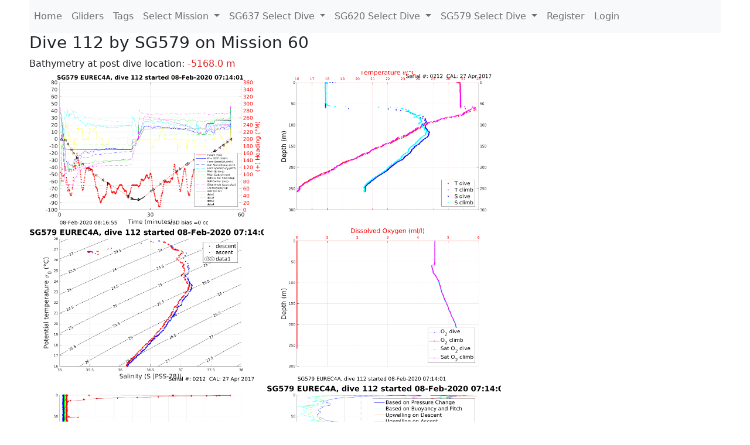

--- FILE ---
content_type: text/html; charset=utf-8
request_url: https://ueaglider.uea.ac.uk/mission60/glider579/dive0112
body_size: 7472
content:
<!DOCTYPE html>
<html lang="en">
<!-- This is a common layout for all the other pages -->
<head>
    <meta charset="UTF-8">

    <meta http-equiv="Content-Security-Policy" content="script-src 'self' 'nonce-8b4ea60b5c834ae687ca0ea85a932301' *.jsdelivr.net *.bootstrapcdn.com unpkg.com; img-src *;">
    <!-- CSS and javascript for bootstrap-->
    <link href="https://cdn.jsdelivr.net/npm/bootstrap@5.0.0-beta1/dist/css/bootstrap.min.css"
          rel="stylesheet" integrity="sha384-giJF6kkoqNQ00vy+HMDP7azOuL0xtbfIcaT9wjKHr8RbDVddVHyTfAAsrekwKmP1"
          crossorigin="anonymous">
    <script src="https://cdn.jsdelivr.net/npm/@popperjs/core@2.5.4/dist/umd/popper.min.js"
            integrity="sha384-q2kxQ16AaE6UbzuKqyBE9/u/KzioAlnx2maXQHiDX9d4/zp8Ok3f+M7DPm+Ib6IU"
            crossorigin="anonymous"></script>
	<script src= "https://stackpath.bootstrapcdn.com/bootstrap/5.0.0-alpha1/js/bootstrap.min.js"
            integrity="sha384-oesi62hOLfzrys4LxRF63OJCXdXDipiYWBnvTl9Y9/TRlw5xlKIEHpNyvvDShgf/"
            crossorigin="anonymous"></script>
    <!-- CSS from our static folder-->
    <link rel="stylesheet" href="/static/css/site.css"/>
    
   <link href="https://cdn.jsdelivr.net/npm/bootstrap@5.0.0-beta1/dist/css/bootstrap.min.css" rel="stylesheet" integrity="sha384-giJF6kkoqNQ00vy+HMDP7azOuL0xtbfIcaT9wjKHr8RbDVddVHyTfAAsrekwKmP1" crossorigin="anonymous">
<script src="https://cdn.jsdelivr.net/npm/@popperjs/core@2.5.4/dist/umd/popper.min.js" integrity="sha384-q2kxQ16AaE6UbzuKqyBE9/u/KzioAlnx2maXQHiDX9d4/zp8Ok3f+M7DPm+Ib6IU" crossorigin="anonymous"></script>
<script src="https://cdn.jsdelivr.net/npm/bootstrap@5.0.0-beta1/dist/js/bootstrap.min.js" integrity="sha384-pQQkAEnwaBkjpqZ8RU1fF1AKtTcHJwFl3pblpTlHXybJjHpMYo79HY3hIi4NKxyj" crossorigin="anonymous"></script>
        <link rel="stylesheet" href="/static/css/dive.css"/>
        <title>SG579 Dive 112 Mission 60</title>

<link rel="shortcut icon" href="/static/favicon.ico">
</head>
<body>




<!-- Nav elements link to other pages -->

<nav class="navbar navbar-expand-lg navbar-light bg-light">
  <button class="navbar-toggler" type="button" data-toggle="collapse" data-target="#navbarNavDropdown" aria-controls="navbarNavDropdown" aria-expanded="false" aria-label="Toggle navigation">
    <span class="navbar-toggler-icon"></span>
  </button>
  <div class="collapse navbar-collapse" id="navbarNavDropdown">
    <ul class="navbar-nav">
      <li class="nav-item active">
        <a class="nav-link" href="/">Home </a>
      </li>
      <li class="nav-item">
        <a class="nav-link" href="/gliders">Gliders</a>
      </li>
        <li class="nav-item">
            <a class="nav-link" href="/tags">Tags</a>
        </li>
        

    <li class="nav-item dropdown">
        <a class="nav-link dropdown-toggle" href="#" id="navbarDropdownMenuLink" data-toggle="dropdown" aria-haspopup="true" aria-expanded="false">
            Select Mission
        </a>
        <div class="dropdown-menu" aria-labelledby="navbarDropdownMenuLink">
            
                <a class="dropdown-item" href="/mission68" >Mission 68 Belling 2025</a>
            
                <a class="dropdown-item" href="/mission67" >Mission 67 PICCOLO</a>
            
                <a class="dropdown-item" href="/mission66" >Mission 66 Oban 2023</a>
            
                <a class="dropdown-item" href="/mission65" >Mission 65 P2P</a>
            
                <a class="dropdown-item" href="/mission64" >Mission 64 TARSAN</a>
            
                <a class="dropdown-item" href="/mission63" >Mission 63 Mallorca trials</a>
            
                <a class="dropdown-item" href="/mission62" >Mission 62 Oban2021</a>
            
                <a class="dropdown-item" href="/mission61" >Mission 61 SSR</a>
            
                <a class="dropdown-item" href="/mission60" >Mission 60 Eurec4a</a>
            
                <a class="dropdown-item" href="/mission59" >Mission 59 Bellingshausen </a>
            
                <a class="dropdown-item" href="/mission58" >Mission 58 ROAM-MIZ</a>
            
                <a class="dropdown-item" href="/mission57" >Mission 57 North Sea pH</a>
            
                <a class="dropdown-item" href="/mission56" >Mission 56 Autonaut Trials</a>
            
                <a class="dropdown-item" href="/mission55" >Mission 55 FSC 2019</a>
            
                <a class="dropdown-item" href="/mission54" >Mission 54 ELO</a>
            
                <a class="dropdown-item" href="/mission53" >Mission 53 Caltech Backup </a>
            
                <a class="dropdown-item" href="/mission52" >Mission 52 ObanTrials2 18</a>
            
                <a class="dropdown-item" href="/mission51" >Mission 51 PS118</a>
            
                <a class="dropdown-item" href="/mission50" >Mission 50 Bellingshausen</a>
            
                <a class="dropdown-item" href="/mission49" >Mission 49 Bransfield stra</a>
            
                <a class="dropdown-item" href="/mission48" >Mission 48 Oban trials 18</a>
            
                <a class="dropdown-item" href="/mission47" >Mission 47 AlterEcoMay18</a>
            
                <a class="dropdown-item" href="/mission46" >Mission 46 AlterEcoFeb18</a>
            
                <a class="dropdown-item" href="/mission45" >Mission 45 POETS-P3</a>
            
                <a class="dropdown-item" href="/mission44" >Mission 44 MerMEED</a>
            
                <a class="dropdown-item" href="/mission43" >Mission 43 AlterEco</a>
            
                <a class="dropdown-item" href="/mission42" >Mission 42 N-REP17</a>
            
                <a class="dropdown-item" href="/mission41" >Mission 41 MASSMO 4</a>
            
                <a class="dropdown-item" href="/mission40" >Mission 40 Glider ATSC</a>
            
                <a class="dropdown-item" href="/mission39" >Mission 39 Glider ATSC</a>
            
                <a class="dropdown-item" href="/mission38" >Mission 38 Glider ATSC</a>
            
                <a class="dropdown-item" href="/mission37" >Mission 37 Glider ATSC</a>
            
                <a class="dropdown-item" href="/mission36" >Mission 36 Glider ATSC</a>
            
                <a class="dropdown-item" href="/mission35" >Mission 35 Glider ATSC</a>
            
                <a class="dropdown-item" href="/mission34" >Mission 34 Glider ATSC</a>
            
                <a class="dropdown-item" href="/mission33" >Mission 33 Glider ATSC</a>
            
                <a class="dropdown-item" href="/mission32" >Mission 32 Glider ATSC</a>
            
                <a class="dropdown-item" href="/mission31" >Mission 31 BoBBLE</a>
            
                <a class="dropdown-item" href="/mission30" >Mission 30 Boussole</a>
            
                <a class="dropdown-item" href="/mission29" >Mission 29 Oman 3</a>
            
                <a class="dropdown-item" href="/mission28" >Mission 28 Whittard Canyon</a>
            
                <a class="dropdown-item" href="/mission27" >Mission 27 Oban Microstruc</a>
            
                <a class="dropdown-item" href="/mission26" >Mission 26 Oman 2</a>
            
                <a class="dropdown-item" href="/mission25" >Mission 25 Oman</a>
            
                <a class="dropdown-item" href="/mission24" >Mission 24 CalTech Weddell</a>
            
                <a class="dropdown-item" href="/mission23" >Mission 23 FSC</a>
            
                <a class="dropdown-item" href="/mission22" >Mission 22 Irish Acoustics</a>
            
                <a class="dropdown-item" href="/mission21" >Mission 21 REP14</a>
            
                <a class="dropdown-item" href="/mission20" >Mission 20 PLOCAN trials 2</a>
            
                <a class="dropdown-item" href="/mission19" >Mission 19 Ocean2Ice</a>
            
                <a class="dropdown-item" href="/mission18" >Mission 18 PLOCAN trials 1</a>
            
                <a class="dropdown-item" href="/mission17" >Mission 17 JONSIS Line</a>
            
                <a class="dropdown-item" href="/mission16" >Mission 16 SG533 Drift</a>
            
                <a class="dropdown-item" href="/mission15" >Mission 15 Oban trials</a>
            
                <a class="dropdown-item" href="/mission14" >Mission 14 OSMOSIS</a>
            
                <a class="dropdown-item" href="/mission13" >Mission 13 OSMOSIS</a>
            
                <a class="dropdown-item" href="/mission12" >Mission 12 VIMS Ross Sea</a>
            
                <a class="dropdown-item" href="/mission11" >Mission 11 OSMOSIS</a>
            
                <a class="dropdown-item" href="/mission10" >Mission 10 OSMOSIS</a>
            
                <a class="dropdown-item" href="/mission9" >Mission 9 Gentoo</a>
            
                <a class="dropdown-item" href="/mission8" >Mission 8 Tropical DISGO</a>
            
                <a class="dropdown-item" href="/mission7" >Mission 7 North Sea Hypox</a>
            
                <a class="dropdown-item" href="/mission6" >Mission 6 North Sea Test </a>
            
                <a class="dropdown-item" href="/mission5" >Mission 5 Ross Sea</a>
            
                <a class="dropdown-item" href="/mission4" >Mission 4 Vigo</a>
            
                <a class="dropdown-item" href="/mission3" >Mission 3 Oban</a>
            
                <a class="dropdown-item" href="/mission2" >Mission 2 Test2</a>
            
                <a class="dropdown-item" href="/mission1" >Mission 1 Test</a>
            
        </div>
    </li>
    
        <li class="nav-item dropdown">

            <a class="nav-link dropdown-toggle" href="#" id="navbarDropdownMenuLink" data-toggle="dropdown" aria-haspopup="true" aria-expanded="false">
                SG637 Select Dive
            </a>
            <div class="dropdown-menu" aria-labelledby="navbarDropdownMenuLink">
                
                    <a class="dropdown-item" href=/mission60/glider637/dive0155 >Dive 155</a>
                
                    <a class="dropdown-item" href=/mission60/glider637/dive0154 >Dive 154</a>
                
                    <a class="dropdown-item" href=/mission60/glider637/dive0153 >Dive 153</a>
                
                    <a class="dropdown-item" href=/mission60/glider637/dive0152 >Dive 152</a>
                
                    <a class="dropdown-item" href=/mission60/glider637/dive0151 >Dive 151</a>
                
                    <a class="dropdown-item" href=/mission60/glider637/dive0150 >Dive 150</a>
                
                    <a class="dropdown-item" href=/mission60/glider637/dive0149 >Dive 149</a>
                
                    <a class="dropdown-item" href=/mission60/glider637/dive0148 >Dive 148</a>
                
                    <a class="dropdown-item" href=/mission60/glider637/dive0147 >Dive 147</a>
                
                    <a class="dropdown-item" href=/mission60/glider637/dive0146 >Dive 146</a>
                
                    <a class="dropdown-item" href=/mission60/glider637/dive0145 >Dive 145</a>
                
                    <a class="dropdown-item" href=/mission60/glider637/dive0144 >Dive 144</a>
                
                    <a class="dropdown-item" href=/mission60/glider637/dive0143 >Dive 143</a>
                
                    <a class="dropdown-item" href=/mission60/glider637/dive0142 >Dive 142</a>
                
                    <a class="dropdown-item" href=/mission60/glider637/dive0141 >Dive 141</a>
                
                    <a class="dropdown-item" href=/mission60/glider637/dive0140 >Dive 140</a>
                
                    <a class="dropdown-item" href=/mission60/glider637/dive0139 >Dive 139</a>
                
                    <a class="dropdown-item" href=/mission60/glider637/dive0138 >Dive 138</a>
                
                    <a class="dropdown-item" href=/mission60/glider637/dive0137 >Dive 137</a>
                
                    <a class="dropdown-item" href=/mission60/glider637/dive0136 >Dive 136</a>
                
                    <a class="dropdown-item" href=/mission60/glider637/dive0135 >Dive 135</a>
                
                    <a class="dropdown-item" href=/mission60/glider637/dive0134 >Dive 134</a>
                
                    <a class="dropdown-item" href=/mission60/glider637/dive0133 >Dive 133</a>
                
                    <a class="dropdown-item" href=/mission60/glider637/dive0132 >Dive 132</a>
                
                    <a class="dropdown-item" href=/mission60/glider637/dive0131 >Dive 131</a>
                
                    <a class="dropdown-item" href=/mission60/glider637/dive0130 >Dive 130</a>
                
                    <a class="dropdown-item" href=/mission60/glider637/dive0129 >Dive 129</a>
                
                    <a class="dropdown-item" href=/mission60/glider637/dive0128 >Dive 128</a>
                
                    <a class="dropdown-item" href=/mission60/glider637/dive0127 >Dive 127</a>
                
                    <a class="dropdown-item" href=/mission60/glider637/dive0126 >Dive 126</a>
                
                    <a class="dropdown-item" href=/mission60/glider637/dive0125 >Dive 125</a>
                
                    <a class="dropdown-item" href=/mission60/glider637/dive0124 >Dive 124</a>
                
                    <a class="dropdown-item" href=/mission60/glider637/dive0123 >Dive 123</a>
                
                    <a class="dropdown-item" href=/mission60/glider637/dive0122 >Dive 122</a>
                
                    <a class="dropdown-item" href=/mission60/glider637/dive0121 >Dive 121</a>
                
                    <a class="dropdown-item" href=/mission60/glider637/dive0120 >Dive 120</a>
                
                    <a class="dropdown-item" href=/mission60/glider637/dive0119 >Dive 119</a>
                
                    <a class="dropdown-item" href=/mission60/glider637/dive0118 >Dive 118</a>
                
                    <a class="dropdown-item" href=/mission60/glider637/dive0117 >Dive 117</a>
                
                    <a class="dropdown-item" href=/mission60/glider637/dive0116 >Dive 116</a>
                
                    <a class="dropdown-item" href=/mission60/glider637/dive0115 >Dive 115</a>
                
                    <a class="dropdown-item" href=/mission60/glider637/dive0114 >Dive 114</a>
                
                    <a class="dropdown-item" href=/mission60/glider637/dive0113 >Dive 113</a>
                
                    <a class="dropdown-item" href=/mission60/glider637/dive0112 >Dive 112</a>
                
                    <a class="dropdown-item" href=/mission60/glider637/dive0111 >Dive 111</a>
                
                    <a class="dropdown-item" href=/mission60/glider637/dive0110 >Dive 110</a>
                
                    <a class="dropdown-item" href=/mission60/glider637/dive0109 >Dive 109</a>
                
                    <a class="dropdown-item" href=/mission60/glider637/dive0108 >Dive 108</a>
                
                    <a class="dropdown-item" href=/mission60/glider637/dive0107 >Dive 107</a>
                
                    <a class="dropdown-item" href=/mission60/glider637/dive0106 >Dive 106</a>
                
                    <a class="dropdown-item" href=/mission60/glider637/dive0105 >Dive 105</a>
                
                    <a class="dropdown-item" href=/mission60/glider637/dive0104 >Dive 104</a>
                
                    <a class="dropdown-item" href=/mission60/glider637/dive0103 >Dive 103</a>
                
                    <a class="dropdown-item" href=/mission60/glider637/dive0102 >Dive 102</a>
                
                    <a class="dropdown-item" href=/mission60/glider637/dive0101 >Dive 101</a>
                
                    <a class="dropdown-item" href=/mission60/glider637/dive0100 >Dive 100</a>
                
                    <a class="dropdown-item" href=/mission60/glider637/dive0099 >Dive 99</a>
                
                    <a class="dropdown-item" href=/mission60/glider637/dive0098 >Dive 98</a>
                
                    <a class="dropdown-item" href=/mission60/glider637/dive0097 >Dive 97</a>
                
                    <a class="dropdown-item" href=/mission60/glider637/dive0096 >Dive 96</a>
                
                    <a class="dropdown-item" href=/mission60/glider637/dive0095 >Dive 95</a>
                
                    <a class="dropdown-item" href=/mission60/glider637/dive0094 >Dive 94</a>
                
                    <a class="dropdown-item" href=/mission60/glider637/dive0093 >Dive 93</a>
                
                    <a class="dropdown-item" href=/mission60/glider637/dive0092 >Dive 92</a>
                
                    <a class="dropdown-item" href=/mission60/glider637/dive0091 >Dive 91</a>
                
                    <a class="dropdown-item" href=/mission60/glider637/dive0090 >Dive 90</a>
                
                    <a class="dropdown-item" href=/mission60/glider637/dive0089 >Dive 89</a>
                
                    <a class="dropdown-item" href=/mission60/glider637/dive0088 >Dive 88</a>
                
                    <a class="dropdown-item" href=/mission60/glider637/dive0087 >Dive 87</a>
                
                    <a class="dropdown-item" href=/mission60/glider637/dive0086 >Dive 86</a>
                
                    <a class="dropdown-item" href=/mission60/glider637/dive0085 >Dive 85</a>
                
                    <a class="dropdown-item" href=/mission60/glider637/dive0084 >Dive 84</a>
                
                    <a class="dropdown-item" href=/mission60/glider637/dive0083 >Dive 83</a>
                
                    <a class="dropdown-item" href=/mission60/glider637/dive0082 >Dive 82</a>
                
                    <a class="dropdown-item" href=/mission60/glider637/dive0081 >Dive 81</a>
                
                    <a class="dropdown-item" href=/mission60/glider637/dive0080 >Dive 80</a>
                
                    <a class="dropdown-item" href=/mission60/glider637/dive0079 >Dive 79</a>
                
                    <a class="dropdown-item" href=/mission60/glider637/dive0078 >Dive 78</a>
                
                    <a class="dropdown-item" href=/mission60/glider637/dive0077 >Dive 77</a>
                
                    <a class="dropdown-item" href=/mission60/glider637/dive0076 >Dive 76</a>
                
                    <a class="dropdown-item" href=/mission60/glider637/dive0075 >Dive 75</a>
                
                    <a class="dropdown-item" href=/mission60/glider637/dive0074 >Dive 74</a>
                
                    <a class="dropdown-item" href=/mission60/glider637/dive0073 >Dive 73</a>
                
                    <a class="dropdown-item" href=/mission60/glider637/dive0072 >Dive 72</a>
                
                    <a class="dropdown-item" href=/mission60/glider637/dive0071 >Dive 71</a>
                
                    <a class="dropdown-item" href=/mission60/glider637/dive0070 >Dive 70</a>
                
                    <a class="dropdown-item" href=/mission60/glider637/dive0069 >Dive 69</a>
                
                    <a class="dropdown-item" href=/mission60/glider637/dive0068 >Dive 68</a>
                
                    <a class="dropdown-item" href=/mission60/glider637/dive0067 >Dive 67</a>
                
                    <a class="dropdown-item" href=/mission60/glider637/dive0066 >Dive 66</a>
                
                    <a class="dropdown-item" href=/mission60/glider637/dive0065 >Dive 65</a>
                
                    <a class="dropdown-item" href=/mission60/glider637/dive0064 >Dive 64</a>
                
                    <a class="dropdown-item" href=/mission60/glider637/dive0063 >Dive 63</a>
                
                    <a class="dropdown-item" href=/mission60/glider637/dive0062 >Dive 62</a>
                
                    <a class="dropdown-item" href=/mission60/glider637/dive0061 >Dive 61</a>
                
                    <a class="dropdown-item" href=/mission60/glider637/dive0060 >Dive 60</a>
                
                    <a class="dropdown-item" href=/mission60/glider637/dive0059 >Dive 59</a>
                
                    <a class="dropdown-item" href=/mission60/glider637/dive0058 >Dive 58</a>
                
                    <a class="dropdown-item" href=/mission60/glider637/dive0057 >Dive 57</a>
                
                    <a class="dropdown-item" href=/mission60/glider637/dive0056 >Dive 56</a>
                
                    <a class="dropdown-item" href=/mission60/glider637/dive0055 >Dive 55</a>
                
                    <a class="dropdown-item" href=/mission60/glider637/dive0054 >Dive 54</a>
                
                    <a class="dropdown-item" href=/mission60/glider637/dive0053 >Dive 53</a>
                
                    <a class="dropdown-item" href=/mission60/glider637/dive0052 >Dive 52</a>
                
                    <a class="dropdown-item" href=/mission60/glider637/dive0051 >Dive 51</a>
                
                    <a class="dropdown-item" href=/mission60/glider637/dive0050 >Dive 50</a>
                
                    <a class="dropdown-item" href=/mission60/glider637/dive0049 >Dive 49</a>
                
                    <a class="dropdown-item" href=/mission60/glider637/dive0048 >Dive 48</a>
                
                    <a class="dropdown-item" href=/mission60/glider637/dive0047 >Dive 47</a>
                
                    <a class="dropdown-item" href=/mission60/glider637/dive0046 >Dive 46</a>
                
                    <a class="dropdown-item" href=/mission60/glider637/dive0045 >Dive 45</a>
                
                    <a class="dropdown-item" href=/mission60/glider637/dive0044 >Dive 44</a>
                
                    <a class="dropdown-item" href=/mission60/glider637/dive0043 >Dive 43</a>
                
                    <a class="dropdown-item" href=/mission60/glider637/dive0042 >Dive 42</a>
                
                    <a class="dropdown-item" href=/mission60/glider637/dive0041 >Dive 41</a>
                
                    <a class="dropdown-item" href=/mission60/glider637/dive0040 >Dive 40</a>
                
                    <a class="dropdown-item" href=/mission60/glider637/dive0039 >Dive 39</a>
                
                    <a class="dropdown-item" href=/mission60/glider637/dive0038 >Dive 38</a>
                
                    <a class="dropdown-item" href=/mission60/glider637/dive0037 >Dive 37</a>
                
                    <a class="dropdown-item" href=/mission60/glider637/dive0036 >Dive 36</a>
                
                    <a class="dropdown-item" href=/mission60/glider637/dive0035 >Dive 35</a>
                
                    <a class="dropdown-item" href=/mission60/glider637/dive0034 >Dive 34</a>
                
                    <a class="dropdown-item" href=/mission60/glider637/dive0033 >Dive 33</a>
                
                    <a class="dropdown-item" href=/mission60/glider637/dive0032 >Dive 32</a>
                
                    <a class="dropdown-item" href=/mission60/glider637/dive0031 >Dive 31</a>
                
                    <a class="dropdown-item" href=/mission60/glider637/dive0030 >Dive 30</a>
                
                    <a class="dropdown-item" href=/mission60/glider637/dive0029 >Dive 29</a>
                
                    <a class="dropdown-item" href=/mission60/glider637/dive0028 >Dive 28</a>
                
                    <a class="dropdown-item" href=/mission60/glider637/dive0027 >Dive 27</a>
                
                    <a class="dropdown-item" href=/mission60/glider637/dive0026 >Dive 26</a>
                
                    <a class="dropdown-item" href=/mission60/glider637/dive0025 >Dive 25</a>
                
                    <a class="dropdown-item" href=/mission60/glider637/dive0024 >Dive 24</a>
                
                    <a class="dropdown-item" href=/mission60/glider637/dive0023 >Dive 23</a>
                
                    <a class="dropdown-item" href=/mission60/glider637/dive0022 >Dive 22</a>
                
                    <a class="dropdown-item" href=/mission60/glider637/dive0021 >Dive 21</a>
                
                    <a class="dropdown-item" href=/mission60/glider637/dive0020 >Dive 20</a>
                
                    <a class="dropdown-item" href=/mission60/glider637/dive0019 >Dive 19</a>
                
                    <a class="dropdown-item" href=/mission60/glider637/dive0018 >Dive 18</a>
                
                    <a class="dropdown-item" href=/mission60/glider637/dive0017 >Dive 17</a>
                
                    <a class="dropdown-item" href=/mission60/glider637/dive0016 >Dive 16</a>
                
                    <a class="dropdown-item" href=/mission60/glider637/dive0015 >Dive 15</a>
                
                    <a class="dropdown-item" href=/mission60/glider637/dive0014 >Dive 14</a>
                
                    <a class="dropdown-item" href=/mission60/glider637/dive0013 >Dive 13</a>
                
                    <a class="dropdown-item" href=/mission60/glider637/dive0012 >Dive 12</a>
                
                    <a class="dropdown-item" href=/mission60/glider637/dive0011 >Dive 11</a>
                
                    <a class="dropdown-item" href=/mission60/glider637/dive0010 >Dive 10</a>
                
                    <a class="dropdown-item" href=/mission60/glider637/dive0009 >Dive 9</a>
                
                    <a class="dropdown-item" href=/mission60/glider637/dive0008 >Dive 8</a>
                
                    <a class="dropdown-item" href=/mission60/glider637/dive0007 >Dive 7</a>
                
                    <a class="dropdown-item" href=/mission60/glider637/dive0006 >Dive 6</a>
                
                    <a class="dropdown-item" href=/mission60/glider637/dive0005 >Dive 5</a>
                
                    <a class="dropdown-item" href=/mission60/glider637/dive0004 >Dive 4</a>
                
                    <a class="dropdown-item" href=/mission60/glider637/dive0003 >Dive 3</a>
                
                    <a class="dropdown-item" href=/mission60/glider637/dive0002 >Dive 2</a>
                
                    <a class="dropdown-item" href=/mission60/glider637/dive0001 >Dive 1</a>
                
            </div>
        </li>

    
        <li class="nav-item dropdown">

            <a class="nav-link dropdown-toggle" href="#" id="navbarDropdownMenuLink" data-toggle="dropdown" aria-haspopup="true" aria-expanded="false">
                SG620 Select Dive
            </a>
            <div class="dropdown-menu" aria-labelledby="navbarDropdownMenuLink">
                
                    <a class="dropdown-item" href=/mission60/glider620/dive0131 >Dive 131</a>
                
                    <a class="dropdown-item" href=/mission60/glider620/dive0130 >Dive 130</a>
                
                    <a class="dropdown-item" href=/mission60/glider620/dive0129 >Dive 129</a>
                
                    <a class="dropdown-item" href=/mission60/glider620/dive0128 >Dive 128</a>
                
                    <a class="dropdown-item" href=/mission60/glider620/dive0127 >Dive 127</a>
                
                    <a class="dropdown-item" href=/mission60/glider620/dive0126 >Dive 126</a>
                
                    <a class="dropdown-item" href=/mission60/glider620/dive0125 >Dive 125</a>
                
                    <a class="dropdown-item" href=/mission60/glider620/dive0124 >Dive 124</a>
                
                    <a class="dropdown-item" href=/mission60/glider620/dive0123 >Dive 123</a>
                
                    <a class="dropdown-item" href=/mission60/glider620/dive0122 >Dive 122</a>
                
                    <a class="dropdown-item" href=/mission60/glider620/dive0121 >Dive 121</a>
                
                    <a class="dropdown-item" href=/mission60/glider620/dive0120 >Dive 120</a>
                
                    <a class="dropdown-item" href=/mission60/glider620/dive0119 >Dive 119</a>
                
                    <a class="dropdown-item" href=/mission60/glider620/dive0118 >Dive 118</a>
                
                    <a class="dropdown-item" href=/mission60/glider620/dive0117 >Dive 117</a>
                
                    <a class="dropdown-item" href=/mission60/glider620/dive0116 >Dive 116</a>
                
                    <a class="dropdown-item" href=/mission60/glider620/dive0115 >Dive 115</a>
                
                    <a class="dropdown-item" href=/mission60/glider620/dive0114 >Dive 114</a>
                
                    <a class="dropdown-item" href=/mission60/glider620/dive0113 >Dive 113</a>
                
                    <a class="dropdown-item" href=/mission60/glider620/dive0112 >Dive 112</a>
                
                    <a class="dropdown-item" href=/mission60/glider620/dive0111 >Dive 111</a>
                
                    <a class="dropdown-item" href=/mission60/glider620/dive0110 >Dive 110</a>
                
                    <a class="dropdown-item" href=/mission60/glider620/dive0109 >Dive 109</a>
                
                    <a class="dropdown-item" href=/mission60/glider620/dive0108 >Dive 108</a>
                
                    <a class="dropdown-item" href=/mission60/glider620/dive0107 >Dive 107</a>
                
                    <a class="dropdown-item" href=/mission60/glider620/dive0106 >Dive 106</a>
                
                    <a class="dropdown-item" href=/mission60/glider620/dive0105 >Dive 105</a>
                
                    <a class="dropdown-item" href=/mission60/glider620/dive0104 >Dive 104</a>
                
                    <a class="dropdown-item" href=/mission60/glider620/dive0103 >Dive 103</a>
                
                    <a class="dropdown-item" href=/mission60/glider620/dive0102 >Dive 102</a>
                
                    <a class="dropdown-item" href=/mission60/glider620/dive0101 >Dive 101</a>
                
                    <a class="dropdown-item" href=/mission60/glider620/dive0100 >Dive 100</a>
                
                    <a class="dropdown-item" href=/mission60/glider620/dive0099 >Dive 99</a>
                
                    <a class="dropdown-item" href=/mission60/glider620/dive0098 >Dive 98</a>
                
                    <a class="dropdown-item" href=/mission60/glider620/dive0097 >Dive 97</a>
                
                    <a class="dropdown-item" href=/mission60/glider620/dive0096 >Dive 96</a>
                
                    <a class="dropdown-item" href=/mission60/glider620/dive0095 >Dive 95</a>
                
                    <a class="dropdown-item" href=/mission60/glider620/dive0094 >Dive 94</a>
                
                    <a class="dropdown-item" href=/mission60/glider620/dive0093 >Dive 93</a>
                
                    <a class="dropdown-item" href=/mission60/glider620/dive0092 >Dive 92</a>
                
                    <a class="dropdown-item" href=/mission60/glider620/dive0091 >Dive 91</a>
                
                    <a class="dropdown-item" href=/mission60/glider620/dive0090 >Dive 90</a>
                
                    <a class="dropdown-item" href=/mission60/glider620/dive0089 >Dive 89</a>
                
                    <a class="dropdown-item" href=/mission60/glider620/dive0088 >Dive 88</a>
                
                    <a class="dropdown-item" href=/mission60/glider620/dive0087 >Dive 87</a>
                
                    <a class="dropdown-item" href=/mission60/glider620/dive0086 >Dive 86</a>
                
                    <a class="dropdown-item" href=/mission60/glider620/dive0085 >Dive 85</a>
                
                    <a class="dropdown-item" href=/mission60/glider620/dive0084 >Dive 84</a>
                
                    <a class="dropdown-item" href=/mission60/glider620/dive0083 >Dive 83</a>
                
                    <a class="dropdown-item" href=/mission60/glider620/dive0082 >Dive 82</a>
                
                    <a class="dropdown-item" href=/mission60/glider620/dive0081 >Dive 81</a>
                
                    <a class="dropdown-item" href=/mission60/glider620/dive0080 >Dive 80</a>
                
                    <a class="dropdown-item" href=/mission60/glider620/dive0079 >Dive 79</a>
                
                    <a class="dropdown-item" href=/mission60/glider620/dive0078 >Dive 78</a>
                
                    <a class="dropdown-item" href=/mission60/glider620/dive0077 >Dive 77</a>
                
                    <a class="dropdown-item" href=/mission60/glider620/dive0076 >Dive 76</a>
                
                    <a class="dropdown-item" href=/mission60/glider620/dive0075 >Dive 75</a>
                
                    <a class="dropdown-item" href=/mission60/glider620/dive0074 >Dive 74</a>
                
                    <a class="dropdown-item" href=/mission60/glider620/dive0073 >Dive 73</a>
                
                    <a class="dropdown-item" href=/mission60/glider620/dive0072 >Dive 72</a>
                
                    <a class="dropdown-item" href=/mission60/glider620/dive0071 >Dive 71</a>
                
                    <a class="dropdown-item" href=/mission60/glider620/dive0070 >Dive 70</a>
                
                    <a class="dropdown-item" href=/mission60/glider620/dive0069 >Dive 69</a>
                
                    <a class="dropdown-item" href=/mission60/glider620/dive0068 >Dive 68</a>
                
                    <a class="dropdown-item" href=/mission60/glider620/dive0067 >Dive 67</a>
                
                    <a class="dropdown-item" href=/mission60/glider620/dive0066 >Dive 66</a>
                
                    <a class="dropdown-item" href=/mission60/glider620/dive0065 >Dive 65</a>
                
                    <a class="dropdown-item" href=/mission60/glider620/dive0064 >Dive 64</a>
                
                    <a class="dropdown-item" href=/mission60/glider620/dive0063 >Dive 63</a>
                
                    <a class="dropdown-item" href=/mission60/glider620/dive0062 >Dive 62</a>
                
                    <a class="dropdown-item" href=/mission60/glider620/dive0061 >Dive 61</a>
                
                    <a class="dropdown-item" href=/mission60/glider620/dive0060 >Dive 60</a>
                
                    <a class="dropdown-item" href=/mission60/glider620/dive0059 >Dive 59</a>
                
                    <a class="dropdown-item" href=/mission60/glider620/dive0058 >Dive 58</a>
                
                    <a class="dropdown-item" href=/mission60/glider620/dive0057 >Dive 57</a>
                
                    <a class="dropdown-item" href=/mission60/glider620/dive0056 >Dive 56</a>
                
                    <a class="dropdown-item" href=/mission60/glider620/dive0055 >Dive 55</a>
                
                    <a class="dropdown-item" href=/mission60/glider620/dive0054 >Dive 54</a>
                
                    <a class="dropdown-item" href=/mission60/glider620/dive0053 >Dive 53</a>
                
                    <a class="dropdown-item" href=/mission60/glider620/dive0052 >Dive 52</a>
                
                    <a class="dropdown-item" href=/mission60/glider620/dive0051 >Dive 51</a>
                
                    <a class="dropdown-item" href=/mission60/glider620/dive0050 >Dive 50</a>
                
                    <a class="dropdown-item" href=/mission60/glider620/dive0049 >Dive 49</a>
                
                    <a class="dropdown-item" href=/mission60/glider620/dive0048 >Dive 48</a>
                
                    <a class="dropdown-item" href=/mission60/glider620/dive0047 >Dive 47</a>
                
                    <a class="dropdown-item" href=/mission60/glider620/dive0046 >Dive 46</a>
                
                    <a class="dropdown-item" href=/mission60/glider620/dive0045 >Dive 45</a>
                
                    <a class="dropdown-item" href=/mission60/glider620/dive0044 >Dive 44</a>
                
                    <a class="dropdown-item" href=/mission60/glider620/dive0043 >Dive 43</a>
                
                    <a class="dropdown-item" href=/mission60/glider620/dive0042 >Dive 42</a>
                
                    <a class="dropdown-item" href=/mission60/glider620/dive0041 >Dive 41</a>
                
                    <a class="dropdown-item" href=/mission60/glider620/dive0040 >Dive 40</a>
                
                    <a class="dropdown-item" href=/mission60/glider620/dive0039 >Dive 39</a>
                
                    <a class="dropdown-item" href=/mission60/glider620/dive0038 >Dive 38</a>
                
                    <a class="dropdown-item" href=/mission60/glider620/dive0037 >Dive 37</a>
                
                    <a class="dropdown-item" href=/mission60/glider620/dive0036 >Dive 36</a>
                
                    <a class="dropdown-item" href=/mission60/glider620/dive0035 >Dive 35</a>
                
                    <a class="dropdown-item" href=/mission60/glider620/dive0034 >Dive 34</a>
                
                    <a class="dropdown-item" href=/mission60/glider620/dive0033 >Dive 33</a>
                
                    <a class="dropdown-item" href=/mission60/glider620/dive0032 >Dive 32</a>
                
                    <a class="dropdown-item" href=/mission60/glider620/dive0031 >Dive 31</a>
                
                    <a class="dropdown-item" href=/mission60/glider620/dive0030 >Dive 30</a>
                
                    <a class="dropdown-item" href=/mission60/glider620/dive0029 >Dive 29</a>
                
                    <a class="dropdown-item" href=/mission60/glider620/dive0028 >Dive 28</a>
                
                    <a class="dropdown-item" href=/mission60/glider620/dive0027 >Dive 27</a>
                
                    <a class="dropdown-item" href=/mission60/glider620/dive0026 >Dive 26</a>
                
                    <a class="dropdown-item" href=/mission60/glider620/dive0025 >Dive 25</a>
                
                    <a class="dropdown-item" href=/mission60/glider620/dive0024 >Dive 24</a>
                
                    <a class="dropdown-item" href=/mission60/glider620/dive0023 >Dive 23</a>
                
                    <a class="dropdown-item" href=/mission60/glider620/dive0022 >Dive 22</a>
                
                    <a class="dropdown-item" href=/mission60/glider620/dive0021 >Dive 21</a>
                
                    <a class="dropdown-item" href=/mission60/glider620/dive0020 >Dive 20</a>
                
                    <a class="dropdown-item" href=/mission60/glider620/dive0019 >Dive 19</a>
                
                    <a class="dropdown-item" href=/mission60/glider620/dive0018 >Dive 18</a>
                
                    <a class="dropdown-item" href=/mission60/glider620/dive0017 >Dive 17</a>
                
                    <a class="dropdown-item" href=/mission60/glider620/dive0016 >Dive 16</a>
                
                    <a class="dropdown-item" href=/mission60/glider620/dive0015 >Dive 15</a>
                
                    <a class="dropdown-item" href=/mission60/glider620/dive0014 >Dive 14</a>
                
                    <a class="dropdown-item" href=/mission60/glider620/dive0013 >Dive 13</a>
                
                    <a class="dropdown-item" href=/mission60/glider620/dive0012 >Dive 12</a>
                
                    <a class="dropdown-item" href=/mission60/glider620/dive0011 >Dive 11</a>
                
                    <a class="dropdown-item" href=/mission60/glider620/dive0010 >Dive 10</a>
                
                    <a class="dropdown-item" href=/mission60/glider620/dive0009 >Dive 9</a>
                
                    <a class="dropdown-item" href=/mission60/glider620/dive0008 >Dive 8</a>
                
                    <a class="dropdown-item" href=/mission60/glider620/dive0007 >Dive 7</a>
                
                    <a class="dropdown-item" href=/mission60/glider620/dive0006 >Dive 6</a>
                
                    <a class="dropdown-item" href=/mission60/glider620/dive0005 >Dive 5</a>
                
                    <a class="dropdown-item" href=/mission60/glider620/dive0004 >Dive 4</a>
                
                    <a class="dropdown-item" href=/mission60/glider620/dive0003 >Dive 3</a>
                
                    <a class="dropdown-item" href=/mission60/glider620/dive0002 >Dive 2</a>
                
                    <a class="dropdown-item" href=/mission60/glider620/dive0002 >Dive 2</a>
                
                    <a class="dropdown-item" href=/mission60/glider620/dive0001 >Dive 1</a>
                
                    <a class="dropdown-item" href=/mission60/glider620/dive0001 >Dive 1</a>
                
            </div>
        </li>

    
        <li class="nav-item dropdown">

            <a class="nav-link dropdown-toggle" href="#" id="navbarDropdownMenuLink" data-toggle="dropdown" aria-haspopup="true" aria-expanded="false">
                SG579 Select Dive
            </a>
            <div class="dropdown-menu" aria-labelledby="navbarDropdownMenuLink">
                
                    <a class="dropdown-item" href=/mission60/glider579/dive0295 >Dive 295</a>
                
                    <a class="dropdown-item" href=/mission60/glider579/dive0294 >Dive 294</a>
                
                    <a class="dropdown-item" href=/mission60/glider579/dive0293 >Dive 293</a>
                
                    <a class="dropdown-item" href=/mission60/glider579/dive0292 >Dive 292</a>
                
                    <a class="dropdown-item" href=/mission60/glider579/dive0291 >Dive 291</a>
                
                    <a class="dropdown-item" href=/mission60/glider579/dive0290 >Dive 290</a>
                
                    <a class="dropdown-item" href=/mission60/glider579/dive0289 >Dive 289</a>
                
                    <a class="dropdown-item" href=/mission60/glider579/dive0288 >Dive 288</a>
                
                    <a class="dropdown-item" href=/mission60/glider579/dive0287 >Dive 287</a>
                
                    <a class="dropdown-item" href=/mission60/glider579/dive0286 >Dive 286</a>
                
                    <a class="dropdown-item" href=/mission60/glider579/dive0285 >Dive 285</a>
                
                    <a class="dropdown-item" href=/mission60/glider579/dive0284 >Dive 284</a>
                
                    <a class="dropdown-item" href=/mission60/glider579/dive0283 >Dive 283</a>
                
                    <a class="dropdown-item" href=/mission60/glider579/dive0282 >Dive 282</a>
                
                    <a class="dropdown-item" href=/mission60/glider579/dive0281 >Dive 281</a>
                
                    <a class="dropdown-item" href=/mission60/glider579/dive0280 >Dive 280</a>
                
                    <a class="dropdown-item" href=/mission60/glider579/dive0279 >Dive 279</a>
                
                    <a class="dropdown-item" href=/mission60/glider579/dive0278 >Dive 278</a>
                
                    <a class="dropdown-item" href=/mission60/glider579/dive0277 >Dive 277</a>
                
                    <a class="dropdown-item" href=/mission60/glider579/dive0276 >Dive 276</a>
                
                    <a class="dropdown-item" href=/mission60/glider579/dive0275 >Dive 275</a>
                
                    <a class="dropdown-item" href=/mission60/glider579/dive0274 >Dive 274</a>
                
                    <a class="dropdown-item" href=/mission60/glider579/dive0273 >Dive 273</a>
                
                    <a class="dropdown-item" href=/mission60/glider579/dive0272 >Dive 272</a>
                
                    <a class="dropdown-item" href=/mission60/glider579/dive0271 >Dive 271</a>
                
                    <a class="dropdown-item" href=/mission60/glider579/dive0270 >Dive 270</a>
                
                    <a class="dropdown-item" href=/mission60/glider579/dive0269 >Dive 269</a>
                
                    <a class="dropdown-item" href=/mission60/glider579/dive0268 >Dive 268</a>
                
                    <a class="dropdown-item" href=/mission60/glider579/dive0267 >Dive 267</a>
                
                    <a class="dropdown-item" href=/mission60/glider579/dive0266 >Dive 266</a>
                
                    <a class="dropdown-item" href=/mission60/glider579/dive0265 >Dive 265</a>
                
                    <a class="dropdown-item" href=/mission60/glider579/dive0264 >Dive 264</a>
                
                    <a class="dropdown-item" href=/mission60/glider579/dive0263 >Dive 263</a>
                
                    <a class="dropdown-item" href=/mission60/glider579/dive0262 >Dive 262</a>
                
                    <a class="dropdown-item" href=/mission60/glider579/dive0261 >Dive 261</a>
                
                    <a class="dropdown-item" href=/mission60/glider579/dive0260 >Dive 260</a>
                
                    <a class="dropdown-item" href=/mission60/glider579/dive0259 >Dive 259</a>
                
                    <a class="dropdown-item" href=/mission60/glider579/dive0258 >Dive 258</a>
                
                    <a class="dropdown-item" href=/mission60/glider579/dive0257 >Dive 257</a>
                
                    <a class="dropdown-item" href=/mission60/glider579/dive0256 >Dive 256</a>
                
                    <a class="dropdown-item" href=/mission60/glider579/dive0255 >Dive 255</a>
                
                    <a class="dropdown-item" href=/mission60/glider579/dive0254 >Dive 254</a>
                
                    <a class="dropdown-item" href=/mission60/glider579/dive0253 >Dive 253</a>
                
                    <a class="dropdown-item" href=/mission60/glider579/dive0252 >Dive 252</a>
                
                    <a class="dropdown-item" href=/mission60/glider579/dive0251 >Dive 251</a>
                
                    <a class="dropdown-item" href=/mission60/glider579/dive0250 >Dive 250</a>
                
                    <a class="dropdown-item" href=/mission60/glider579/dive0249 >Dive 249</a>
                
                    <a class="dropdown-item" href=/mission60/glider579/dive0248 >Dive 248</a>
                
                    <a class="dropdown-item" href=/mission60/glider579/dive0247 >Dive 247</a>
                
                    <a class="dropdown-item" href=/mission60/glider579/dive0246 >Dive 246</a>
                
                    <a class="dropdown-item" href=/mission60/glider579/dive0245 >Dive 245</a>
                
                    <a class="dropdown-item" href=/mission60/glider579/dive0244 >Dive 244</a>
                
                    <a class="dropdown-item" href=/mission60/glider579/dive0243 >Dive 243</a>
                
                    <a class="dropdown-item" href=/mission60/glider579/dive0242 >Dive 242</a>
                
                    <a class="dropdown-item" href=/mission60/glider579/dive0241 >Dive 241</a>
                
                    <a class="dropdown-item" href=/mission60/glider579/dive0240 >Dive 240</a>
                
                    <a class="dropdown-item" href=/mission60/glider579/dive0239 >Dive 239</a>
                
                    <a class="dropdown-item" href=/mission60/glider579/dive0238 >Dive 238</a>
                
                    <a class="dropdown-item" href=/mission60/glider579/dive0237 >Dive 237</a>
                
                    <a class="dropdown-item" href=/mission60/glider579/dive0236 >Dive 236</a>
                
                    <a class="dropdown-item" href=/mission60/glider579/dive0235 >Dive 235</a>
                
                    <a class="dropdown-item" href=/mission60/glider579/dive0234 >Dive 234</a>
                
                    <a class="dropdown-item" href=/mission60/glider579/dive0233 >Dive 233</a>
                
                    <a class="dropdown-item" href=/mission60/glider579/dive0232 >Dive 232</a>
                
                    <a class="dropdown-item" href=/mission60/glider579/dive0231 >Dive 231</a>
                
                    <a class="dropdown-item" href=/mission60/glider579/dive0230 >Dive 230</a>
                
                    <a class="dropdown-item" href=/mission60/glider579/dive0229 >Dive 229</a>
                
                    <a class="dropdown-item" href=/mission60/glider579/dive0228 >Dive 228</a>
                
                    <a class="dropdown-item" href=/mission60/glider579/dive0227 >Dive 227</a>
                
                    <a class="dropdown-item" href=/mission60/glider579/dive0226 >Dive 226</a>
                
                    <a class="dropdown-item" href=/mission60/glider579/dive0225 >Dive 225</a>
                
                    <a class="dropdown-item" href=/mission60/glider579/dive0224 >Dive 224</a>
                
                    <a class="dropdown-item" href=/mission60/glider579/dive0223 >Dive 223</a>
                
                    <a class="dropdown-item" href=/mission60/glider579/dive0222 >Dive 222</a>
                
                    <a class="dropdown-item" href=/mission60/glider579/dive0221 >Dive 221</a>
                
                    <a class="dropdown-item" href=/mission60/glider579/dive0220 >Dive 220</a>
                
                    <a class="dropdown-item" href=/mission60/glider579/dive0219 >Dive 219</a>
                
                    <a class="dropdown-item" href=/mission60/glider579/dive0218 >Dive 218</a>
                
                    <a class="dropdown-item" href=/mission60/glider579/dive0217 >Dive 217</a>
                
                    <a class="dropdown-item" href=/mission60/glider579/dive0216 >Dive 216</a>
                
                    <a class="dropdown-item" href=/mission60/glider579/dive0215 >Dive 215</a>
                
                    <a class="dropdown-item" href=/mission60/glider579/dive0214 >Dive 214</a>
                
                    <a class="dropdown-item" href=/mission60/glider579/dive0213 >Dive 213</a>
                
                    <a class="dropdown-item" href=/mission60/glider579/dive0212 >Dive 212</a>
                
                    <a class="dropdown-item" href=/mission60/glider579/dive0211 >Dive 211</a>
                
                    <a class="dropdown-item" href=/mission60/glider579/dive0210 >Dive 210</a>
                
                    <a class="dropdown-item" href=/mission60/glider579/dive0209 >Dive 209</a>
                
                    <a class="dropdown-item" href=/mission60/glider579/dive0208 >Dive 208</a>
                
                    <a class="dropdown-item" href=/mission60/glider579/dive0207 >Dive 207</a>
                
                    <a class="dropdown-item" href=/mission60/glider579/dive0206 >Dive 206</a>
                
                    <a class="dropdown-item" href=/mission60/glider579/dive0205 >Dive 205</a>
                
                    <a class="dropdown-item" href=/mission60/glider579/dive0204 >Dive 204</a>
                
                    <a class="dropdown-item" href=/mission60/glider579/dive0203 >Dive 203</a>
                
                    <a class="dropdown-item" href=/mission60/glider579/dive0202 >Dive 202</a>
                
                    <a class="dropdown-item" href=/mission60/glider579/dive0201 >Dive 201</a>
                
                    <a class="dropdown-item" href=/mission60/glider579/dive0200 >Dive 200</a>
                
                    <a class="dropdown-item" href=/mission60/glider579/dive0199 >Dive 199</a>
                
                    <a class="dropdown-item" href=/mission60/glider579/dive0198 >Dive 198</a>
                
                    <a class="dropdown-item" href=/mission60/glider579/dive0197 >Dive 197</a>
                
                    <a class="dropdown-item" href=/mission60/glider579/dive0196 >Dive 196</a>
                
                    <a class="dropdown-item" href=/mission60/glider579/dive0195 >Dive 195</a>
                
                    <a class="dropdown-item" href=/mission60/glider579/dive0194 >Dive 194</a>
                
                    <a class="dropdown-item" href=/mission60/glider579/dive0193 >Dive 193</a>
                
                    <a class="dropdown-item" href=/mission60/glider579/dive0192 >Dive 192</a>
                
                    <a class="dropdown-item" href=/mission60/glider579/dive0191 >Dive 191</a>
                
                    <a class="dropdown-item" href=/mission60/glider579/dive0190 >Dive 190</a>
                
                    <a class="dropdown-item" href=/mission60/glider579/dive0189 >Dive 189</a>
                
                    <a class="dropdown-item" href=/mission60/glider579/dive0188 >Dive 188</a>
                
                    <a class="dropdown-item" href=/mission60/glider579/dive0187 >Dive 187</a>
                
                    <a class="dropdown-item" href=/mission60/glider579/dive0186 >Dive 186</a>
                
                    <a class="dropdown-item" href=/mission60/glider579/dive0185 >Dive 185</a>
                
                    <a class="dropdown-item" href=/mission60/glider579/dive0184 >Dive 184</a>
                
                    <a class="dropdown-item" href=/mission60/glider579/dive0183 >Dive 183</a>
                
                    <a class="dropdown-item" href=/mission60/glider579/dive0182 >Dive 182</a>
                
                    <a class="dropdown-item" href=/mission60/glider579/dive0181 >Dive 181</a>
                
                    <a class="dropdown-item" href=/mission60/glider579/dive0180 >Dive 180</a>
                
                    <a class="dropdown-item" href=/mission60/glider579/dive0179 >Dive 179</a>
                
                    <a class="dropdown-item" href=/mission60/glider579/dive0178 >Dive 178</a>
                
                    <a class="dropdown-item" href=/mission60/glider579/dive0177 >Dive 177</a>
                
                    <a class="dropdown-item" href=/mission60/glider579/dive0176 >Dive 176</a>
                
                    <a class="dropdown-item" href=/mission60/glider579/dive0175 >Dive 175</a>
                
                    <a class="dropdown-item" href=/mission60/glider579/dive0174 >Dive 174</a>
                
                    <a class="dropdown-item" href=/mission60/glider579/dive0173 >Dive 173</a>
                
                    <a class="dropdown-item" href=/mission60/glider579/dive0172 >Dive 172</a>
                
                    <a class="dropdown-item" href=/mission60/glider579/dive0171 >Dive 171</a>
                
                    <a class="dropdown-item" href=/mission60/glider579/dive0170 >Dive 170</a>
                
                    <a class="dropdown-item" href=/mission60/glider579/dive0169 >Dive 169</a>
                
                    <a class="dropdown-item" href=/mission60/glider579/dive0168 >Dive 168</a>
                
                    <a class="dropdown-item" href=/mission60/glider579/dive0167 >Dive 167</a>
                
                    <a class="dropdown-item" href=/mission60/glider579/dive0166 >Dive 166</a>
                
                    <a class="dropdown-item" href=/mission60/glider579/dive0165 >Dive 165</a>
                
                    <a class="dropdown-item" href=/mission60/glider579/dive0164 >Dive 164</a>
                
                    <a class="dropdown-item" href=/mission60/glider579/dive0163 >Dive 163</a>
                
                    <a class="dropdown-item" href=/mission60/glider579/dive0162 >Dive 162</a>
                
                    <a class="dropdown-item" href=/mission60/glider579/dive0161 >Dive 161</a>
                
                    <a class="dropdown-item" href=/mission60/glider579/dive0160 >Dive 160</a>
                
                    <a class="dropdown-item" href=/mission60/glider579/dive0159 >Dive 159</a>
                
                    <a class="dropdown-item" href=/mission60/glider579/dive0158 >Dive 158</a>
                
                    <a class="dropdown-item" href=/mission60/glider579/dive0157 >Dive 157</a>
                
                    <a class="dropdown-item" href=/mission60/glider579/dive0156 >Dive 156</a>
                
                    <a class="dropdown-item" href=/mission60/glider579/dive0155 >Dive 155</a>
                
                    <a class="dropdown-item" href=/mission60/glider579/dive0154 >Dive 154</a>
                
                    <a class="dropdown-item" href=/mission60/glider579/dive0153 >Dive 153</a>
                
                    <a class="dropdown-item" href=/mission60/glider579/dive0152 >Dive 152</a>
                
                    <a class="dropdown-item" href=/mission60/glider579/dive0151 >Dive 151</a>
                
                    <a class="dropdown-item" href=/mission60/glider579/dive0150 >Dive 150</a>
                
                    <a class="dropdown-item" href=/mission60/glider579/dive0149 >Dive 149</a>
                
                    <a class="dropdown-item" href=/mission60/glider579/dive0148 >Dive 148</a>
                
                    <a class="dropdown-item" href=/mission60/glider579/dive0147 >Dive 147</a>
                
                    <a class="dropdown-item" href=/mission60/glider579/dive0146 >Dive 146</a>
                
                    <a class="dropdown-item" href=/mission60/glider579/dive0145 >Dive 145</a>
                
                    <a class="dropdown-item" href=/mission60/glider579/dive0144 >Dive 144</a>
                
                    <a class="dropdown-item" href=/mission60/glider579/dive0143 >Dive 143</a>
                
                    <a class="dropdown-item" href=/mission60/glider579/dive0142 >Dive 142</a>
                
                    <a class="dropdown-item" href=/mission60/glider579/dive0141 >Dive 141</a>
                
                    <a class="dropdown-item" href=/mission60/glider579/dive0140 >Dive 140</a>
                
                    <a class="dropdown-item" href=/mission60/glider579/dive0139 >Dive 139</a>
                
                    <a class="dropdown-item" href=/mission60/glider579/dive0138 >Dive 138</a>
                
                    <a class="dropdown-item" href=/mission60/glider579/dive0137 >Dive 137</a>
                
                    <a class="dropdown-item" href=/mission60/glider579/dive0136 >Dive 136</a>
                
                    <a class="dropdown-item" href=/mission60/glider579/dive0135 >Dive 135</a>
                
                    <a class="dropdown-item" href=/mission60/glider579/dive0134 >Dive 134</a>
                
                    <a class="dropdown-item" href=/mission60/glider579/dive0133 >Dive 133</a>
                
                    <a class="dropdown-item" href=/mission60/glider579/dive0132 >Dive 132</a>
                
                    <a class="dropdown-item" href=/mission60/glider579/dive0131 >Dive 131</a>
                
                    <a class="dropdown-item" href=/mission60/glider579/dive0130 >Dive 130</a>
                
                    <a class="dropdown-item" href=/mission60/glider579/dive0129 >Dive 129</a>
                
                    <a class="dropdown-item" href=/mission60/glider579/dive0128 >Dive 128</a>
                
                    <a class="dropdown-item" href=/mission60/glider579/dive0127 >Dive 127</a>
                
                    <a class="dropdown-item" href=/mission60/glider579/dive0126 >Dive 126</a>
                
                    <a class="dropdown-item" href=/mission60/glider579/dive0125 >Dive 125</a>
                
                    <a class="dropdown-item" href=/mission60/glider579/dive0124 >Dive 124</a>
                
                    <a class="dropdown-item" href=/mission60/glider579/dive0123 >Dive 123</a>
                
                    <a class="dropdown-item" href=/mission60/glider579/dive0122 >Dive 122</a>
                
                    <a class="dropdown-item" href=/mission60/glider579/dive0121 >Dive 121</a>
                
                    <a class="dropdown-item" href=/mission60/glider579/dive0120 >Dive 120</a>
                
                    <a class="dropdown-item" href=/mission60/glider579/dive0119 >Dive 119</a>
                
                    <a class="dropdown-item" href=/mission60/glider579/dive0118 >Dive 118</a>
                
                    <a class="dropdown-item" href=/mission60/glider579/dive0117 >Dive 117</a>
                
                    <a class="dropdown-item" href=/mission60/glider579/dive0116 >Dive 116</a>
                
                    <a class="dropdown-item" href=/mission60/glider579/dive0115 >Dive 115</a>
                
                    <a class="dropdown-item" href=/mission60/glider579/dive0114 >Dive 114</a>
                
                    <a class="dropdown-item" href=/mission60/glider579/dive0113 >Dive 113</a>
                
                    <a class="dropdown-item" href=/mission60/glider579/dive0112 >Dive 112</a>
                
                    <a class="dropdown-item" href=/mission60/glider579/dive0111 >Dive 111</a>
                
                    <a class="dropdown-item" href=/mission60/glider579/dive0110 >Dive 110</a>
                
                    <a class="dropdown-item" href=/mission60/glider579/dive0109 >Dive 109</a>
                
                    <a class="dropdown-item" href=/mission60/glider579/dive0108 >Dive 108</a>
                
                    <a class="dropdown-item" href=/mission60/glider579/dive0107 >Dive 107</a>
                
                    <a class="dropdown-item" href=/mission60/glider579/dive0106 >Dive 106</a>
                
                    <a class="dropdown-item" href=/mission60/glider579/dive0105 >Dive 105</a>
                
                    <a class="dropdown-item" href=/mission60/glider579/dive0104 >Dive 104</a>
                
                    <a class="dropdown-item" href=/mission60/glider579/dive0103 >Dive 103</a>
                
                    <a class="dropdown-item" href=/mission60/glider579/dive0102 >Dive 102</a>
                
                    <a class="dropdown-item" href=/mission60/glider579/dive0101 >Dive 101</a>
                
                    <a class="dropdown-item" href=/mission60/glider579/dive0100 >Dive 100</a>
                
                    <a class="dropdown-item" href=/mission60/glider579/dive0099 >Dive 99</a>
                
                    <a class="dropdown-item" href=/mission60/glider579/dive0098 >Dive 98</a>
                
                    <a class="dropdown-item" href=/mission60/glider579/dive0097 >Dive 97</a>
                
                    <a class="dropdown-item" href=/mission60/glider579/dive0096 >Dive 96</a>
                
                    <a class="dropdown-item" href=/mission60/glider579/dive0095 >Dive 95</a>
                
                    <a class="dropdown-item" href=/mission60/glider579/dive0094 >Dive 94</a>
                
                    <a class="dropdown-item" href=/mission60/glider579/dive0093 >Dive 93</a>
                
                    <a class="dropdown-item" href=/mission60/glider579/dive0092 >Dive 92</a>
                
                    <a class="dropdown-item" href=/mission60/glider579/dive0091 >Dive 91</a>
                
                    <a class="dropdown-item" href=/mission60/glider579/dive0090 >Dive 90</a>
                
                    <a class="dropdown-item" href=/mission60/glider579/dive0089 >Dive 89</a>
                
                    <a class="dropdown-item" href=/mission60/glider579/dive0088 >Dive 88</a>
                
                    <a class="dropdown-item" href=/mission60/glider579/dive0087 >Dive 87</a>
                
                    <a class="dropdown-item" href=/mission60/glider579/dive0086 >Dive 86</a>
                
                    <a class="dropdown-item" href=/mission60/glider579/dive0085 >Dive 85</a>
                
                    <a class="dropdown-item" href=/mission60/glider579/dive0084 >Dive 84</a>
                
                    <a class="dropdown-item" href=/mission60/glider579/dive0083 >Dive 83</a>
                
                    <a class="dropdown-item" href=/mission60/glider579/dive0082 >Dive 82</a>
                
                    <a class="dropdown-item" href=/mission60/glider579/dive0081 >Dive 81</a>
                
                    <a class="dropdown-item" href=/mission60/glider579/dive0080 >Dive 80</a>
                
                    <a class="dropdown-item" href=/mission60/glider579/dive0079 >Dive 79</a>
                
                    <a class="dropdown-item" href=/mission60/glider579/dive0078 >Dive 78</a>
                
                    <a class="dropdown-item" href=/mission60/glider579/dive0077 >Dive 77</a>
                
                    <a class="dropdown-item" href=/mission60/glider579/dive0076 >Dive 76</a>
                
                    <a class="dropdown-item" href=/mission60/glider579/dive0075 >Dive 75</a>
                
                    <a class="dropdown-item" href=/mission60/glider579/dive0074 >Dive 74</a>
                
                    <a class="dropdown-item" href=/mission60/glider579/dive0073 >Dive 73</a>
                
                    <a class="dropdown-item" href=/mission60/glider579/dive0072 >Dive 72</a>
                
                    <a class="dropdown-item" href=/mission60/glider579/dive0071 >Dive 71</a>
                
                    <a class="dropdown-item" href=/mission60/glider579/dive0070 >Dive 70</a>
                
                    <a class="dropdown-item" href=/mission60/glider579/dive0069 >Dive 69</a>
                
                    <a class="dropdown-item" href=/mission60/glider579/dive0068 >Dive 68</a>
                
                    <a class="dropdown-item" href=/mission60/glider579/dive0067 >Dive 67</a>
                
                    <a class="dropdown-item" href=/mission60/glider579/dive0066 >Dive 66</a>
                
                    <a class="dropdown-item" href=/mission60/glider579/dive0065 >Dive 65</a>
                
                    <a class="dropdown-item" href=/mission60/glider579/dive0064 >Dive 64</a>
                
                    <a class="dropdown-item" href=/mission60/glider579/dive0063 >Dive 63</a>
                
                    <a class="dropdown-item" href=/mission60/glider579/dive0062 >Dive 62</a>
                
                    <a class="dropdown-item" href=/mission60/glider579/dive0061 >Dive 61</a>
                
                    <a class="dropdown-item" href=/mission60/glider579/dive0060 >Dive 60</a>
                
                    <a class="dropdown-item" href=/mission60/glider579/dive0059 >Dive 59</a>
                
                    <a class="dropdown-item" href=/mission60/glider579/dive0058 >Dive 58</a>
                
                    <a class="dropdown-item" href=/mission60/glider579/dive0057 >Dive 57</a>
                
                    <a class="dropdown-item" href=/mission60/glider579/dive0056 >Dive 56</a>
                
                    <a class="dropdown-item" href=/mission60/glider579/dive0055 >Dive 55</a>
                
                    <a class="dropdown-item" href=/mission60/glider579/dive0054 >Dive 54</a>
                
                    <a class="dropdown-item" href=/mission60/glider579/dive0053 >Dive 53</a>
                
                    <a class="dropdown-item" href=/mission60/glider579/dive0052 >Dive 52</a>
                
                    <a class="dropdown-item" href=/mission60/glider579/dive0051 >Dive 51</a>
                
                    <a class="dropdown-item" href=/mission60/glider579/dive0050 >Dive 50</a>
                
                    <a class="dropdown-item" href=/mission60/glider579/dive0049 >Dive 49</a>
                
                    <a class="dropdown-item" href=/mission60/glider579/dive0048 >Dive 48</a>
                
                    <a class="dropdown-item" href=/mission60/glider579/dive0047 >Dive 47</a>
                
                    <a class="dropdown-item" href=/mission60/glider579/dive0046 >Dive 46</a>
                
                    <a class="dropdown-item" href=/mission60/glider579/dive0045 >Dive 45</a>
                
                    <a class="dropdown-item" href=/mission60/glider579/dive0044 >Dive 44</a>
                
                    <a class="dropdown-item" href=/mission60/glider579/dive0043 >Dive 43</a>
                
                    <a class="dropdown-item" href=/mission60/glider579/dive0042 >Dive 42</a>
                
                    <a class="dropdown-item" href=/mission60/glider579/dive0041 >Dive 41</a>
                
                    <a class="dropdown-item" href=/mission60/glider579/dive0040 >Dive 40</a>
                
                    <a class="dropdown-item" href=/mission60/glider579/dive0039 >Dive 39</a>
                
                    <a class="dropdown-item" href=/mission60/glider579/dive0038 >Dive 38</a>
                
                    <a class="dropdown-item" href=/mission60/glider579/dive0037 >Dive 37</a>
                
                    <a class="dropdown-item" href=/mission60/glider579/dive0036 >Dive 36</a>
                
                    <a class="dropdown-item" href=/mission60/glider579/dive0035 >Dive 35</a>
                
                    <a class="dropdown-item" href=/mission60/glider579/dive0034 >Dive 34</a>
                
                    <a class="dropdown-item" href=/mission60/glider579/dive0033 >Dive 33</a>
                
                    <a class="dropdown-item" href=/mission60/glider579/dive0032 >Dive 32</a>
                
                    <a class="dropdown-item" href=/mission60/glider579/dive0031 >Dive 31</a>
                
                    <a class="dropdown-item" href=/mission60/glider579/dive0030 >Dive 30</a>
                
                    <a class="dropdown-item" href=/mission60/glider579/dive0029 >Dive 29</a>
                
                    <a class="dropdown-item" href=/mission60/glider579/dive0028 >Dive 28</a>
                
                    <a class="dropdown-item" href=/mission60/glider579/dive0027 >Dive 27</a>
                
                    <a class="dropdown-item" href=/mission60/glider579/dive0026 >Dive 26</a>
                
                    <a class="dropdown-item" href=/mission60/glider579/dive0025 >Dive 25</a>
                
                    <a class="dropdown-item" href=/mission60/glider579/dive0024 >Dive 24</a>
                
                    <a class="dropdown-item" href=/mission60/glider579/dive0023 >Dive 23</a>
                
                    <a class="dropdown-item" href=/mission60/glider579/dive0022 >Dive 22</a>
                
                    <a class="dropdown-item" href=/mission60/glider579/dive0021 >Dive 21</a>
                
                    <a class="dropdown-item" href=/mission60/glider579/dive0020 >Dive 20</a>
                
                    <a class="dropdown-item" href=/mission60/glider579/dive0019 >Dive 19</a>
                
                    <a class="dropdown-item" href=/mission60/glider579/dive0018 >Dive 18</a>
                
                    <a class="dropdown-item" href=/mission60/glider579/dive0017 >Dive 17</a>
                
                    <a class="dropdown-item" href=/mission60/glider579/dive0016 >Dive 16</a>
                
                    <a class="dropdown-item" href=/mission60/glider579/dive0015 >Dive 15</a>
                
                    <a class="dropdown-item" href=/mission60/glider579/dive0014 >Dive 14</a>
                
                    <a class="dropdown-item" href=/mission60/glider579/dive0013 >Dive 13</a>
                
                    <a class="dropdown-item" href=/mission60/glider579/dive0012 >Dive 12</a>
                
                    <a class="dropdown-item" href=/mission60/glider579/dive0011 >Dive 11</a>
                
                    <a class="dropdown-item" href=/mission60/glider579/dive0010 >Dive 10</a>
                
                    <a class="dropdown-item" href=/mission60/glider579/dive0009 >Dive 9</a>
                
                    <a class="dropdown-item" href=/mission60/glider579/dive0008 >Dive 8</a>
                
                    <a class="dropdown-item" href=/mission60/glider579/dive0007 >Dive 7</a>
                
                    <a class="dropdown-item" href=/mission60/glider579/dive0006 >Dive 6</a>
                
                    <a class="dropdown-item" href=/mission60/glider579/dive0005 >Dive 5</a>
                
                    <a class="dropdown-item" href=/mission60/glider579/dive0004 >Dive 4</a>
                
                    <a class="dropdown-item" href=/mission60/glider579/dive0003 >Dive 3</a>
                
                    <a class="dropdown-item" href=/mission60/glider579/dive0002 >Dive 2</a>
                
                    <a class="dropdown-item" href=/mission60/glider579/dive0001 >Dive 1</a>
                
            </div>
        </li>

    

    
      <li class="nav-item"><a class="nav-link" href="/account/register">Register</a>
      <li class="nav-item"><a class="nav-link" href="/account/login">Login</a>
    

    </ul>
  </div>
</nav>

<!-- This block is for the main page content -->
<div class="main_content">
    
    <div class="dive-info">
    
        <h3>Dive 112 by SG579 on Mission 60</h3>
        
        
        Bathymetry at post dive location: <span class="red">-5168.0 m</span>
        
    
    </div>
    
        <a data-bs-toggle="modal" data-bs-target=#figure001>
         <img src=/static/img/dives/Mission60/579/Dive0112/figure001.png width="400" alt="Piloting image thumbnail">
        </a>

        <!-- Modal -->
        <div class="modal fade" id=figure001 tabindex="-1" aria-labelledby="exampleModalLabel" aria-hidden="true">
          <div class="modal-dialog">
            <div class="modal-content">
              <div class="modal-header">
                <button type="button" class="btn-close" data-bs-dismiss="modal" aria-label="Close"></button>
              </div>
              <div class="modal-body">
                    <a href=/static/img/dives/Mission60/579/Dive0112/figure001.png><img src=/static/img/dives/Mission60/579/Dive0112/figure001.png /></a>
              </div>
            </div>
          </div>
        </div>

    
        <a data-bs-toggle="modal" data-bs-target=#figure002>
         <img src=/static/img/dives/Mission60/579/Dive0112/figure002.png width="400" alt="Piloting image thumbnail">
        </a>

        <!-- Modal -->
        <div class="modal fade" id=figure002 tabindex="-1" aria-labelledby="exampleModalLabel" aria-hidden="true">
          <div class="modal-dialog">
            <div class="modal-content">
              <div class="modal-header">
                <button type="button" class="btn-close" data-bs-dismiss="modal" aria-label="Close"></button>
              </div>
              <div class="modal-body">
                    <a href=/static/img/dives/Mission60/579/Dive0112/figure002.png><img src=/static/img/dives/Mission60/579/Dive0112/figure002.png /></a>
              </div>
            </div>
          </div>
        </div>

    
        <a data-bs-toggle="modal" data-bs-target=#figure003>
         <img src=/static/img/dives/Mission60/579/Dive0112/figure003.png width="400" alt="Piloting image thumbnail">
        </a>

        <!-- Modal -->
        <div class="modal fade" id=figure003 tabindex="-1" aria-labelledby="exampleModalLabel" aria-hidden="true">
          <div class="modal-dialog">
            <div class="modal-content">
              <div class="modal-header">
                <button type="button" class="btn-close" data-bs-dismiss="modal" aria-label="Close"></button>
              </div>
              <div class="modal-body">
                    <a href=/static/img/dives/Mission60/579/Dive0112/figure003.png><img src=/static/img/dives/Mission60/579/Dive0112/figure003.png /></a>
              </div>
            </div>
          </div>
        </div>

    
        <a data-bs-toggle="modal" data-bs-target=#figure004>
         <img src=/static/img/dives/Mission60/579/Dive0112/figure004.png width="400" alt="Piloting image thumbnail">
        </a>

        <!-- Modal -->
        <div class="modal fade" id=figure004 tabindex="-1" aria-labelledby="exampleModalLabel" aria-hidden="true">
          <div class="modal-dialog">
            <div class="modal-content">
              <div class="modal-header">
                <button type="button" class="btn-close" data-bs-dismiss="modal" aria-label="Close"></button>
              </div>
              <div class="modal-body">
                    <a href=/static/img/dives/Mission60/579/Dive0112/figure004.png><img src=/static/img/dives/Mission60/579/Dive0112/figure004.png /></a>
              </div>
            </div>
          </div>
        </div>

    
        <a data-bs-toggle="modal" data-bs-target=#figure005>
         <img src=/static/img/dives/Mission60/579/Dive0112/figure005.png width="400" alt="Piloting image thumbnail">
        </a>

        <!-- Modal -->
        <div class="modal fade" id=figure005 tabindex="-1" aria-labelledby="exampleModalLabel" aria-hidden="true">
          <div class="modal-dialog">
            <div class="modal-content">
              <div class="modal-header">
                <button type="button" class="btn-close" data-bs-dismiss="modal" aria-label="Close"></button>
              </div>
              <div class="modal-body">
                    <a href=/static/img/dives/Mission60/579/Dive0112/figure005.png><img src=/static/img/dives/Mission60/579/Dive0112/figure005.png /></a>
              </div>
            </div>
          </div>
        </div>

    
        <a data-bs-toggle="modal" data-bs-target=#figure007>
         <img src=/static/img/dives/Mission60/579/Dive0112/figure007.png width="400" alt="Piloting image thumbnail">
        </a>

        <!-- Modal -->
        <div class="modal fade" id=figure007 tabindex="-1" aria-labelledby="exampleModalLabel" aria-hidden="true">
          <div class="modal-dialog">
            <div class="modal-content">
              <div class="modal-header">
                <button type="button" class="btn-close" data-bs-dismiss="modal" aria-label="Close"></button>
              </div>
              <div class="modal-body">
                    <a href=/static/img/dives/Mission60/579/Dive0112/figure007.png><img src=/static/img/dives/Mission60/579/Dive0112/figure007.png /></a>
              </div>
            </div>
          </div>
        </div>

    
        <a data-bs-toggle="modal" data-bs-target=#figure008>
         <img src=/static/img/dives/Mission60/579/Dive0112/figure008.png width="400" alt="Piloting image thumbnail">
        </a>

        <!-- Modal -->
        <div class="modal fade" id=figure008 tabindex="-1" aria-labelledby="exampleModalLabel" aria-hidden="true">
          <div class="modal-dialog">
            <div class="modal-content">
              <div class="modal-header">
                <button type="button" class="btn-close" data-bs-dismiss="modal" aria-label="Close"></button>
              </div>
              <div class="modal-body">
                    <a href=/static/img/dives/Mission60/579/Dive0112/figure008.png><img src=/static/img/dives/Mission60/579/Dive0112/figure008.png /></a>
              </div>
            </div>
          </div>
        </div>

    
        <a data-bs-toggle="modal" data-bs-target=#figure009>
         <img src=/static/img/dives/Mission60/579/Dive0112/figure009.png width="400" alt="Piloting image thumbnail">
        </a>

        <!-- Modal -->
        <div class="modal fade" id=figure009 tabindex="-1" aria-labelledby="exampleModalLabel" aria-hidden="true">
          <div class="modal-dialog">
            <div class="modal-content">
              <div class="modal-header">
                <button type="button" class="btn-close" data-bs-dismiss="modal" aria-label="Close"></button>
              </div>
              <div class="modal-body">
                    <a href=/static/img/dives/Mission60/579/Dive0112/figure009.png><img src=/static/img/dives/Mission60/579/Dive0112/figure009.png /></a>
              </div>
            </div>
          </div>
        </div>

    
        <a data-bs-toggle="modal" data-bs-target=#figure010>
         <img src=/static/img/dives/Mission60/579/Dive0112/figure010.png width="400" alt="Piloting image thumbnail">
        </a>

        <!-- Modal -->
        <div class="modal fade" id=figure010 tabindex="-1" aria-labelledby="exampleModalLabel" aria-hidden="true">
          <div class="modal-dialog">
            <div class="modal-content">
              <div class="modal-header">
                <button type="button" class="btn-close" data-bs-dismiss="modal" aria-label="Close"></button>
              </div>
              <div class="modal-body">
                    <a href=/static/img/dives/Mission60/579/Dive0112/figure010.png><img src=/static/img/dives/Mission60/579/Dive0112/figure010.png /></a>
              </div>
            </div>
          </div>
        </div>

    
        <a data-bs-toggle="modal" data-bs-target=#figure011>
         <img src=/static/img/dives/Mission60/579/Dive0112/figure011.png width="400" alt="Piloting image thumbnail">
        </a>

        <!-- Modal -->
        <div class="modal fade" id=figure011 tabindex="-1" aria-labelledby="exampleModalLabel" aria-hidden="true">
          <div class="modal-dialog">
            <div class="modal-content">
              <div class="modal-header">
                <button type="button" class="btn-close" data-bs-dismiss="modal" aria-label="Close"></button>
              </div>
              <div class="modal-body">
                    <a href=/static/img/dives/Mission60/579/Dive0112/figure011.png><img src=/static/img/dives/Mission60/579/Dive0112/figure011.png /></a>
              </div>
            </div>
          </div>
        </div>

    
        <a data-bs-toggle="modal" data-bs-target=#figure012>
         <img src=/static/img/dives/Mission60/579/Dive0112/figure012.png width="400" alt="Piloting image thumbnail">
        </a>

        <!-- Modal -->
        <div class="modal fade" id=figure012 tabindex="-1" aria-labelledby="exampleModalLabel" aria-hidden="true">
          <div class="modal-dialog">
            <div class="modal-content">
              <div class="modal-header">
                <button type="button" class="btn-close" data-bs-dismiss="modal" aria-label="Close"></button>
              </div>
              <div class="modal-body">
                    <a href=/static/img/dives/Mission60/579/Dive0112/figure012.png><img src=/static/img/dives/Mission60/579/Dive0112/figure012.png /></a>
              </div>
            </div>
          </div>
        </div>

    
    <div class="navdives">
        
            <a  class="btn btn-primary" role="button" href=/mission60/glider579/dive111> prev dive </a>

        
            <a  class="btn btn-primary" role="button" href=/mission60/glider579/status> glider status </a>

        
            <a  class="btn btn-primary" role="button" href=/mission60/glider579/science> science </a>

        
            <a  class="btn btn-primary" role="button" href=/mission60/glider579/science_python> science_python </a>

        
            <a  class="btn btn-primary" role="button" href=/mission60> mission page </a>

        
            <a  class="btn btn-primary" role="button" href=/mission60/glider579/dive113> next dive </a>

        

    </div>


</div>

<footer>
    <!-- Copyright statement with a script to print the current year -->
    <div class="copyright">
        Built by <a href="https://github.com/callumrollo">Callum Rollo</a>
        <br>
        Copyright &copy; UEA. All rights reserved. University of East Anglia, Norwich Research Park, Norwich, Norfolk, NR4 7TJ, UK | +44 (0) 1603 456161  <br> 
        <a href="https://www.uea.ac.uk/about/university-information/statutory-and-legal/website">Accessibility </a>|
        <a href="https://www.uea.ac.uk/about/university-information/statutory-legal-policies">Legal Statements </a>|
        <a href="https://www.uea.ac.uk/about/university-information/statutory-legal-policies/modern-slavery-statement"> Statement on Modern Slavery</a>|
        <a href="https://www.uea.ac.uk/about/university-information/statutory-and-legal/website">Cookie Policy </a>|
        <a href="https://www.uea.ac.uk/about/university-information/statutory-and-legal/data-protection">Data Protection</a>
    </div>
</footer>



</body>
</html>